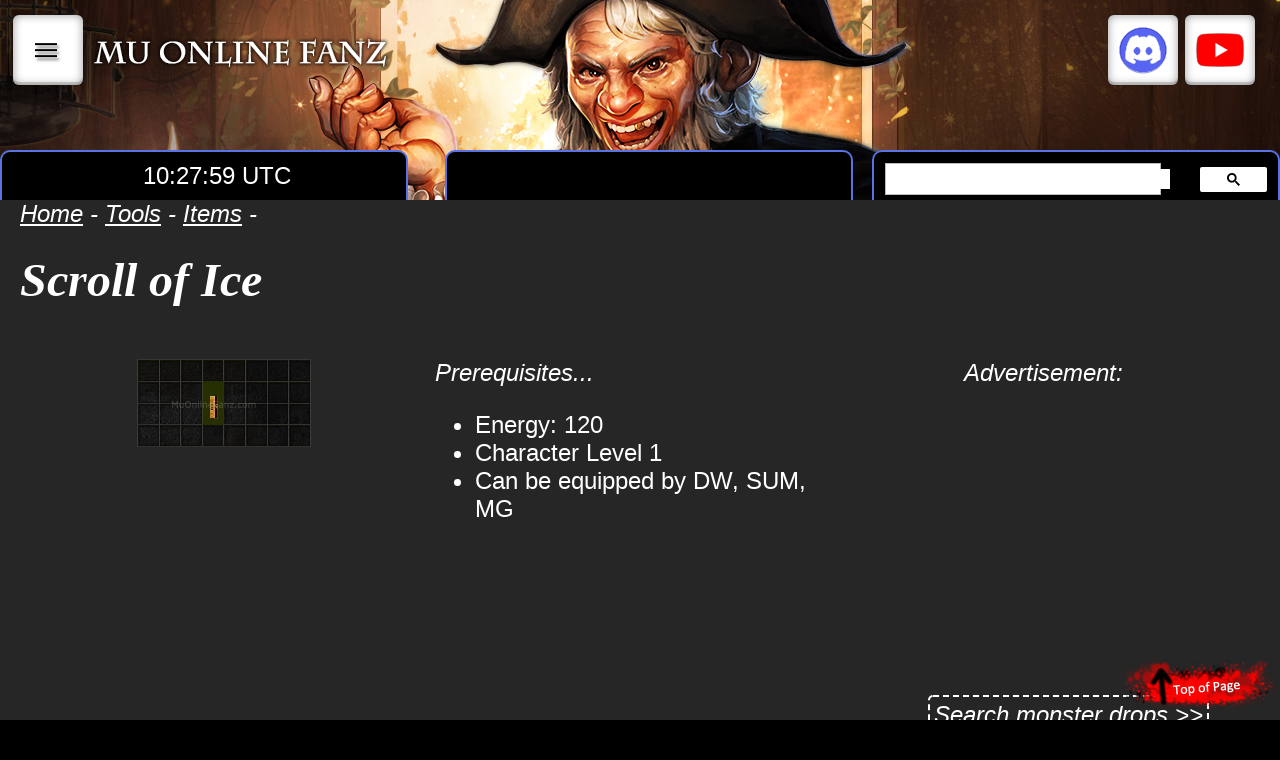

--- FILE ---
content_type: text/html; charset=UTF-8
request_url: https://muonlinefanz.com/tools/items/data/itemdb/Scroll%20of%20Ice.php
body_size: 7286
content:





<!DOCTYPE HTML>
<html>
<head>
    <meta charset="utf-8" />
    <title>
		Scroll of Ice | MU Online Fanz    </title>
    <link rel="stylesheet" type="text/css" href="https://muonlinefanz.com/data/css/d.css?ver=2023.11.18.003" />    <script async type="text/javascript" src="https://muonlinefanz.com/data/js/nav.js"></script><script async type="text/javascript" src="https://muonlinefanz.com/data/js/main.js"></script>	
	<meta name="keywords" content="Scroll of Ice, item, database, stats, requirements, monster drop, drop list, drop, mu drop">	
    
<meta name="description" content="The leading MU Online game guide!">
<meta name="keywords" content="global mu online, MU, MU Online, game guide, walk-through, help, support, faq, mmo, rpg, pvp, events, season 16, season 17, season 18, season 19, muonlinefanz, fanz, mu fanz, mu fan, news, season update, game update, webzen, renewal, rework">
<meta name="author" content="IZAKTLY STUDIO">  
<meta name="viewport" content="width=device-width">

<!--GOOGLE TRANSLATE TAB-->
<meta name="google-translate-customization" content="77f83dd72c60e4a5-eafa828a0fa39411-gef4bd74cda65d838-14"></meta>

<!-- Google tag (gtag.js) -->
<script async src="https://www.googletagmanager.com/gtag/js?id=G-8R2EJY687M"></script>
<script>
  window.dataLayer = window.dataLayer || [];
  function gtag(){dataLayer.push(arguments);}
  gtag('js', new Date());

  gtag('config', 'G-8R2EJY687M');
</script>    </head>

<body>
	<a name="top"></a>

	<!--top of page button-->
	<a href="#top"><div id="top_of_page"></div></a>

    
    <!--main content-->
    <div id="main_contents"> 
	
		<!--IMAGE HEADING-->
				<div id="full_col" class="noborder image_heading_cont" style="background-image:url('https://muonlinefanz.com/data/graphics/header-banner/header-banner-004.png');margin:0px;min-height:200px;">
		
			<!--navigation-->
			<style type="text/css">
	.quicklinks_col3{
		display:inline-block;
		height:50px;
		width:50px;
		margin-top:15px;
		padding:10px;
		color:#000000;
		text-transform:uppercase;
		text-shadow:2px 3px 3px rgb(0 0 0 / 50%);
		box-shadow:0 0 1px rgb(0 0 0 / 70%), 0 0 10px rgb(0 0 0 / 40%) inset, 0 -3px 0 rgb(0 0 0 / 15%) inset;
		border-radius:6px;
		background-color:rgba(255,255,255,1);
		vertical-align:top;
		line-height:50px;
	}

	.quicklinks_col3:hover{
		background-color:rgba(150,150,150,0.8);
	}
	
	.quicklinks_col3.discord{
		background-color:rgba(255,255,255,1);
	}
	.quicklinks_col3.discord:hover{
		background-color:#b28de9;
	}
	
	.quicklinks_col3.youtube{
		background-color:rgba(255,255,255,1);
	}
	.quicklinks_col3.youtube:hover{
		background-color:#654949;
	}
	
	.quicklinks_col3.facebook{
		background-color:rgba(255,255,255,1);
	}
	.quicklinks_col3.facebook:hover{
		background-color:#6C9FEC;
	}
	
	.quicklink_icon{
		display:table-cell;
		width:20%;
		height:50px;
		vertical-align:middle;
	}
	
	.quicklink_text{
		display:table-cell;
		width:80%;
		height:50px;
		vertical-align:middle;
	}
</style>

<style>
	div#nav_menu_cont{
		width: 100%;
		height: auto;
		position: absolute;
		border: dashed 2px white;
		border-left: none;
		border-right: none;
		backdrop-filter: blur(10px);
		-webkit-backdrop-filter: blur(10px);
		background-color:rgba(0,0,0,0.75);
		z-index:100;
	}
	
	div.menu_list_item{
		background-color:rgba(100,100,100,0.5);
		border-bottom:solid 1px white;
	}
	
	div.menu_list_item:hover{
		background-color:rgba(255,255,255,0.5) !important;
	}

	
</style>

<div id="nav_menu_cont" class="textcenter" style="display:none;margin-top:85px;">

	<div id="menu_guides_list_cont">
		
		<!-- BUTTON LIST 1 -->
		<div id="menu_guides_list_itemOne" class="full_col menu_list_item" style="cursor:pointer;border-top:solid 1px white;;" onmousedown="clearGuide_sublist(); showGuide_cont(1);">
			<text-nav-title>Characters</text-nav-title>
		</div>
		
		<!-- BUTTON LIST 2 -->
		<div id="menu_guides_list_itemTwo" class="full_col menu_list_item" style="cursor:pointer;" onmousedown="clearGuide_sublist(); showGuide_cont(2);">
			<text-nav-title>Items</text-nav-title>
		</div>
		
		<!-- BUTTON LIST 3 -->
		<div id="menu_guides_list_itemThree" class="full_col menu_list_item" style="cursor:pointer;" onmousedown="clearGuide_sublist(); showGuide_cont(3);">
			<text-nav-title>Monsters</text-nav-title>
		</div>
		
		<!-- BUTTON LIST 4 -->
		<div id="menu_guides_list_itemFour" class="full_col menu_list_item" style="cursor:pointer;" onmousedown="clearGuide_sublist(); showGuide_cont(4);">
			<text-nav-title>Quests</text-nav-title>
		</div>
		
		<!-- BUTTON LIST 5 -->
		<div id="menu_guides_list_itemFive" class="full_col menu_list_item" style="cursor:pointer;" onmousedown="clearGuide_sublist(); showGuide_cont(5);">
			<text-nav-title>Mini-games</text-nav-title>
		</div>

		<!-- BUTTON LIST 6 -->
		<div id="menu_guides_list_itemSix" class="full_col menu_list_item" style="cursor:pointer;" onmousedown="clearGuide_sublist(); showGuide_cont(6);">
			<text-nav-title>Promotions</text-nav-title>
		</div>
		
		<!-- BUTTON LIST 7 -->
		<div id="menu_guides_list_itemSeven" class="full_col menu_list_item" style="cursor:pointer;" onmousedown="clearGuide_sublist(); showGuide_cont(7);">
			<text-nav-title>Systems</text-nav-title>
		</div>
		
		<!-- BUTTON LIST 8 -->
		<div id="menu_guides_list_itemEight" class="full_col menu_list_item" style="cursor:pointer;" onmousedown="clearGuide_sublist(); showGuide_cont(8);">
			<text-nav-title>Tools</text-nav-title>
		</div>
		
	</div><!--end menu_guides_list_cont-->

	<div id="menu_guides_sublist_cont"> 

		<div id="menu_guides_itemOne_cont" style="display:none;"> 
			<div id="full_col" class="nobg noborder textcenter">


			<div id="col3" class="noborder">
				<a class="nav-list" href="https://muonlinefanz.com/guide/characters/dk/">
					<div id="sublist_cont">
						<text-nav-subtitle>Dark Knight</text-nav-subtitle>
					</div>
				</a>
			</div>
		
			<div id="col3" class="noborder">
				<a class="nav-list" href="https://muonlinefanz.com/guide/characters/elf/">
					<div id="sublist_cont">
						<text-nav-subtitle>Fairy Elf</text-nav-subtitle>
					</div>
				</a>
			</div>
		
			<div id="col3" class="noborder">
				<a class="nav-list" href="https://muonlinefanz.com/guide/characters/dw/">
					<div id="sublist_cont">
						<text-nav-subtitle>Dark Wizard</text-nav-subtitle>
					</div>
				</a>
			</div>
		
			<div id="col3" class="noborder">
				<a class="nav-list" href="https://muonlinefanz.com/guide/characters/sum/">
					<div id="sublist_cont">
						<text-nav-subtitle>Summoner</text-nav-subtitle>
					</div>
				</a>
			</div>
		
			<div id="col3" class="noborder">
				<a class="nav-list" href="https://muonlinefanz.com/guide/characters/slayer/">
					<div id="sublist_cont">
						<text-nav-subtitle>Slayer</text-nav-subtitle>
					</div>
				</a>
			</div>
		
			<div id="col3" class="noborder">
				<a class="nav-list" href="https://muonlinefanz.com/guide/characters/gun-crusher/">
					<div id="sublist_cont">
						<text-nav-subtitle>Gun Crusher</text-nav-subtitle>
					</div>
				</a>
			</div>
		
			<div id="col3" class="noborder">
				<a class="nav-list" href="https://muonlinefanz.com/guide/characters/white-wizard/">
					<div id="sublist_cont">
						<text-nav-subtitle>White Wizard</text-nav-subtitle>
					</div>
				</a>
			</div>
		
			<div id="col3" class="noborder">
				<a class="nav-list" href="https://muonlinefanz.com/guide/characters/mage/">
					<div id="sublist_cont">
						<text-nav-subtitle>Mage</text-nav-subtitle>
					</div>
				</a>
			</div>
		
			<div id="col3" class="noborder">
				<a class="nav-list" href="https://muonlinefanz.com/guide/characters/rm/">
					<div id="sublist_cont">
						<text-nav-subtitle>Rune Mage</text-nav-subtitle>
					</div>
				</a>
			</div>
		
			<div id="col3" class="noborder">
				<a class="nav-list" href="https://muonlinefanz.com/guide/characters/mg/">
					<div id="sublist_cont">
						<text-nav-subtitle>Magic Gladiator</text-nav-subtitle>
					</div>
				</a>
			</div>
		
			<div id="col3" class="noborder">
				<a class="nav-list" href="https://muonlinefanz.com/guide/characters/dl/">
					<div id="sublist_cont">
						<text-nav-subtitle>Dark Lord</text-nav-subtitle>
					</div>
				</a>
			</div>
		
			<div id="col3" class="noborder">
				<a class="nav-list" href="https://muonlinefanz.com/guide/characters/gl/">
					<div id="sublist_cont">
						<text-nav-subtitle>Grow Lancer</text-nav-subtitle>
					</div>
				</a>
			</div>
		
			<div id="col3" class="noborder">
				<a class="nav-list" href="https://muonlinefanz.com/guide/characters/rf/">
					<div id="sublist_cont">
						<text-nav-subtitle>Rage Fighter</text-nav-subtitle>
					</div>
				</a>
			</div>
		
</div> 
		</div>

		<div id="menu_guides_itemTwo_cont" style="display:none;"> 
			<div id="full_col" class="nobg noborder textcenter">


			<div id="col3" class="noborder">
				<a class="nav-list" href="https://muonlinefanz.com/tools/items/">
					<div id="sublist_cont">
						<text-nav-subtitle>Item Database</text-nav-subtitle>
					</div>
				</a>
			</div>
		
			<div id="col3" class="noborder">
				<a class="nav-list" href="https://muonlinefanz.com/guide/items/combat-items/">
					<div id="sublist_cont">
						<text-nav-subtitle>Combat Items</text-nav-subtitle>
					</div>
				</a>
			</div>
		
			<div id="col3" class="noborder">
				<a class="nav-list" href="https://muonlinefanz.com/guide/items/ring/">
					<div id="sublist_cont">
						<text-nav-subtitle>Rings</text-nav-subtitle>
					</div>
				</a>
			</div>
		
			<div id="col3" class="noborder">
				<a class="nav-list" href="https://muonlinefanz.com/guide/items/necklace/">
					<div id="sublist_cont">
						<text-nav-subtitle>Necklaces</text-nav-subtitle>
					</div>
				</a>
			</div>
		
			<div id="col3" class="noborder">
				<a class="nav-list" href="https://muonlinefanz.com/guide/items/pet/">
					<div id="sublist_cont">
						<text-nav-subtitle>Pets</text-nav-subtitle>
					</div>
				</a>
			</div>
		
			<div id="col3" class="noborder">
				<a class="nav-list" href="https://muonlinefanz.com/guide/items/mount/">
					<div id="sublist_cont">
						<text-nav-subtitle>Mounts</text-nav-subtitle>
					</div>
				</a>
			</div>
		
			<div id="col3" class="noborder">
				<a class="nav-list" href="https://muonlinefanz.com/guide/items/muun/">
					<div id="sublist_cont">
						<text-nav-subtitle>Muun</text-nav-subtitle>
					</div>
				</a>
			</div>
		
			<div id="col3" class="noborder">
				<a class="nav-list" href="https://muonlinefanz.com/guide/items/excellent/">
					<div id="sublist_cont">
						<text-nav-subtitle>Excellent Items</text-nav-subtitle>
					</div>
				</a>
			</div>
		
			<div id="col3" class="noborder">
				<a class="nav-list" href="https://muonlinefanz.com/guide/items/pentagram/">
					<div id="sublist_cont">
						<text-nav-subtitle>Pentagrams</text-nav-subtitle>
					</div>
				</a>
			</div>
		
			<div id="col3" class="noborder">
				<a class="nav-list" href="https://muonlinefanz.com/guide/items/wings/">
					<div id="sublist_cont">
						<text-nav-subtitle>Wings Capes</text-nav-subtitle>
					</div>
				</a>
			</div>
		
			<div id="col3" class="noborder">
				<a class="nav-list" href="https://muonlinefanz.com/guide/items/earring/">
					<div id="sublist_cont">
						<text-nav-subtitle>Earrings</text-nav-subtitle>
					</div>
				</a>
			</div>
		
			<div id="col3" class="noborder">
				<a class="nav-list" href="https://muonlinefanz.com/guide/items/guardian-mount/">
					<div id="sublist_cont">
						<text-nav-subtitle>Guardian Mounts</text-nav-subtitle>
					</div>
				</a>
			</div>
		
			<div id="col3" class="noborder">
				<a class="nav-list" href="https://muonlinefanz.com/guide/items/ancient/">
					<div id="sublist_cont">
						<text-nav-subtitle>Ancient Items</text-nav-subtitle>
					</div>
				</a>
			</div>
		
			<div id="col3" class="noborder">
				<a class="nav-list" href="https://muonlinefanz.com/guide/items/lucky/">
					<div id="sublist_cont">
						<text-nav-subtitle>Lucky Sets</text-nav-subtitle>
					</div>
				</a>
			</div>
		
			<div id="col3" class="noborder">
				<a class="nav-list" href="https://muonlinefanz.com/guide/items/socket/">
					<div id="sublist_cont">
						<text-nav-subtitle>Socket Items</text-nav-subtitle>
					</div>
				</a>
			</div>
		
			<div id="col3" class="noborder">
				<a class="nav-list" href="https://muonlinefanz.com/guide/items/siege/">
					<div id="sublist_cont">
						<text-nav-subtitle>Siege Items</text-nav-subtitle>
					</div>
				</a>
			</div>
		
			<div id="col3" class="noborder">
				<a class="nav-list" href="https://muonlinefanz.com/guide/items/moss/">
					<div id="sublist_cont">
						<text-nav-subtitle>Moss Items</text-nav-subtitle>
					</div>
				</a>
			</div>
		
			<div id="col3" class="noborder">
				<a class="nav-list" href="https://muonlinefanz.com/guide/items/aa/">
					<div id="sublist_cont">
						<text-nav-subtitle>Archangel Items</text-nav-subtitle>
					</div>
				</a>
			</div>
		
			<div id="col3" class="noborder">
				<a class="nav-list" href="https://muonlinefanz.com/guide/items/mastery-sets/">
					<div id="sublist_cont">
						<text-nav-subtitle>Mastery Sets</text-nav-subtitle>
					</div>
				</a>
			</div>
		
			<div id="col3" class="noborder">
				<a class="nav-list" href="https://muonlinefanz.com/guide/items/mastery-weapons/">
					<div id="sublist_cont">
						<text-nav-subtitle>Mastery Weapons</text-nav-subtitle>
					</div>
				</a>
			</div>
		
			<div id="col3" class="noborder">
				<a class="nav-list" href="https://muonlinefanz.com/guide/items/enhanced-sets/">
					<div id="sublist_cont">
						<text-nav-subtitle>Enhanced Sets</text-nav-subtitle>
					</div>
				</a>
			</div>
		
			<div id="col3" class="noborder">
				<a class="nav-list" href="https://muonlinefanz.com/guide/items/enhanced-weapons/">
					<div id="sublist_cont">
						<text-nav-subtitle>Enhanced Weapons</text-nav-subtitle>
					</div>
				</a>
			</div>
		
</div> 
		</div>
		
		<div id="menu_guides_itemThree_cont" style="display:none;"> 
			<div id="full_col" class="nobg noborder textcenter">


			<div id="col3" class="noborder">
				<a class="nav-list" href="https://muonlinefanz.com/tools/mobs/">
					<div id="sublist_cont">
						<text-nav-subtitle>Monster Database</text-nav-subtitle>
					</div>
				</a>
			</div>
		
			<div id="col3" class="noborder">
				<a class="nav-list" href="https://muonlinefanz.com/guide/monsters/red-dragon/">
					<div id="sublist_cont">
						<text-nav-subtitle>Red Dragon</text-nav-subtitle>
					</div>
				</a>
			</div>
		
			<div id="col3" class="noborder">
				<a class="nav-list" href="https://muonlinefanz.com/guide/monsters/white-wizard/">
					<div id="sublist_cont">
						<text-nav-subtitle>White Wizard</text-nav-subtitle>
					</div>
				</a>
			</div>
		
			<div id="col3" class="noborder">
				<a class="nav-list" href="https://muonlinefanz.com/guide/monsters/gold-monster/">
					<div id="sublist_cont">
						<text-nav-subtitle>Golden Monster</text-nav-subtitle>
					</div>
				</a>
			</div>
		
			<div id="col3" class="noborder">
				<a class="nav-list" href="https://muonlinefanz.com/guide/monsters/boss/">
					<div id="sublist_cont">
						<text-nav-subtitle>Boss Monster</text-nav-subtitle>
					</div>
				</a>
			</div>
		
			<div id="col3" class="noborder">
				<a class="nav-list" href="https://muonlinefanz.com/guide/monsters/farming/">
					<div id="sublist_cont">
						<text-nav-subtitle>Farming</text-nav-subtitle>
					</div>
				</a>
			</div>
		
</div>
 
		</div>

		<div id="menu_guides_itemFour_cont" style="display:none;"> 
			<div id="full_col" class="nobg noborder textcenter">


			<div id="col3" class="noborder">
				<a class="nav-list" href="https://muonlinefanz.com/guide/quests/tutorial/">
					<div id="sublist_cont">
						<text-nav-subtitle>Tutorial Quest</text-nav-subtitle><br />
						<small><em>level 1</em></small>
					</div>
				</a>
			</div>
		
			<div id="col3" class="noborder">
				<a class="nav-list" href="https://muonlinefanz.com/guide/quests/guide-quests/">
					<div id="sublist_cont">
						<text-nav-subtitle>Guided Quests</text-nav-subtitle><br />
						<small><em>level 1+</em></small>
					</div>
				</a>
			</div>
		
			<div id="col3" class="noborder">
				<a class="nav-list" href="https://muonlinefanz.com/guide/quests/phantom/">
					<div id="sublist_cont">
						<text-nav-subtitle>Shadow Phantom Soldier</text-nav-subtitle><br />
						<small><em>level 1+</em></small>
					</div>
				</a>
			</div>
		
			<div id="col3" class="noborder">
				<a class="nav-list" href="https://muonlinefanz.com/guide/quests/minigame-quests/">
					<div id="sublist_cont">
						<text-nav-subtitle>Mini-game Quests</text-nav-subtitle><br />
						<small><em>level 50+</em></small>
					</div>
				</a>
			</div>
		
			<div id="col3" class="noborder">
				<a class="nav-list" href="https://muonlinefanz.com/guide/quests/2nd-class-upgrade/">
					<div id="sublist_cont">
						<text-nav-subtitle>2nd Class Upgrade</text-nav-subtitle><br />
						<small><em>level 150</em></small>
					</div>
				</a>
			</div>
		
			<div id="col3" class="noborder">
				<a class="nav-list" href="https://muonlinefanz.com/guide/quests/hero-status/">
					<div id="sublist_cont">
						<text-nav-subtitle>Hero Status</text-nav-subtitle><br />
						<small><em>level 220</em></small>
					</div>
				</a>
			</div>
		
			<div id="col3" class="noborder">
				<a class="nav-list" href="https://muonlinefanz.com/guide/quests/darkstone/">
					<div id="sublist_cont">
						<text-nav-subtitle>Dark Stone</text-nav-subtitle><br />
						<small><em>level 220</em></small>
					</div>
				</a>
			</div>
		
			<div id="col3" class="noborder">
				<a class="nav-list" href="https://muonlinefanz.com/guide/quests/deruvish/">
					<div id="sublist_cont">
						<text-nav-subtitle>Acheron Quests</text-nav-subtitle><br />
						<small><em>level 300</em></small>
					</div>
				</a>
			</div>
		
			<div id="col3" class="noborder">
				<a class="nav-list" href="https://muonlinefanz.com/guide/quests/mercenary/">
					<div id="sublist_cont">
						<text-nav-subtitle>Daily Quests</text-nav-subtitle><br />
						<small><em>level 350+</em></small>
					</div>
				</a>
			</div>
		
			<div id="col3" class="noborder">
				<a class="nav-list" href="https://muonlinefanz.com/guide/quests/3rd-class-upgrade/">
					<div id="sublist_cont">
						<text-nav-subtitle>3rd Class Upgrade</text-nav-subtitle><br />
						<small><em>level 400</em></small>
					</div>
				</a>
			</div>
		
			<div id="col3" class="noborder">
				<a class="nav-list" href="https://muonlinefanz.com/guide/quests/monster-converter/">
					<div id="sublist_cont">
						<text-nav-subtitle>Monster Soul Converter</text-nav-subtitle><br />
						<small><em>level 400+</em></small>
					</div>
				</a>
			</div>
		
			<div id="col3" class="noborder">
				<a class="nav-list" href="https://muonlinefanz.com/guide/quests/4th-class-upgrade/">
					<div id="sublist_cont">
						<text-nav-subtitle>4th Class Upgrade</text-nav-subtitle><br />
						<small><em>level 800</em></small>
					</div>
				</a>
			</div>
		
</div>
 
		</div>

		<div id="menu_guides_itemFive_cont" style="display:none;"> 
			<div id="full_col" class="nobg noborder textcenter">


			<div id="col3" class="noborder">
				<a class="nav-list" href="https://muonlinefanz.com/guide/minigame/minigame-clocks/">
					<div id="sublist_cont">
						<text-nav-subtitle>Mini-game Clocks</text-nav-subtitle>
					</div>
				</a>
			</div>
		
			<div id="col3" class="noborder">
				<a class="nav-list" href="https://muonlinefanz.com/guide/minigame/cc/">
					<div id="sublist_cont">
						<text-nav-subtitle>Chaos Castle</text-nav-subtitle>
					</div>
				</a>
			</div>
		
			<div id="col3" class="noborder">
				<a class="nav-list" href="https://muonlinefanz.com/guide/minigame/bc/">
					<div id="sublist_cont">
						<text-nav-subtitle>Blood Castle</text-nav-subtitle>
					</div>
				</a>
			</div>
		
			<div id="col3" class="noborder">
				<a class="nav-list" href="https://muonlinefanz.com/guide/minigame/ds/">
					<div id="sublist_cont">
						<text-nav-subtitle>Devil Square</text-nav-subtitle>
					</div>
				</a>
			</div>
		
			<div id="col3" class="noborder">
				<a class="nav-list" href="https://muonlinefanz.com/guide/minigame/it/">
					<div id="sublist_cont">
						<text-nav-subtitle>Illusion Temple</text-nav-subtitle>
					</div>
				</a>
			</div>
		
			<div id="col3" class="noborder">
				<a class="nav-list" href="https://muonlinefanz.com/guide/minigame/dop/">
					<div id="sublist_cont">
						<text-nav-subtitle>Doppelganger</text-nav-subtitle>
					</div>
				</a>
			</div>
		
			<div id="col3" class="noborder">
				<a class="nav-list" href="https://muonlinefanz.com/guide/minigame/tower/">
					<div id="sublist_cont">
						<text-nav-subtitle>Refinery Tower</text-nav-subtitle>
					</div>
				</a>
			</div>
		
			<div id="col3" class="noborder">
				<a class="nav-list" href="https://muonlinefanz.com/guide/minigame/maze-of-dimensions/">
					<div id="sublist_cont">
						<text-nav-subtitle>Maze of Dimensions</text-nav-subtitle>
					</div>
				</a>
			</div>
		
			<div id="col3" class="noborder">
				<a class="nav-list" href="https://muonlinefanz.com/guide/minigame/crywolf-invasion/">
					<div id="sublist_cont">
						<text-nav-subtitle>Crywolf Invasion</text-nav-subtitle>
					</div>
				</a>
			</div>
		
			<div id="col3" class="noborder">
				<a class="nav-list" href="https://muonlinefanz.com/guide/minigame/protect/">
					<div id="sublist_cont">
						<text-nav-subtitle>Protector of Acheron</text-nav-subtitle>
					</div>
				</a>
			</div>
		
			<div id="col3" class="noborder">
				<a class="nav-list" href="https://muonlinefanz.com/guide/minigame/arka/">
					<div id="sublist_cont">
						<text-nav-subtitle>Arka War</text-nav-subtitle>
					</div>
				</a>
			</div>
		
			<div id="col3" class="noborder">
				<a class="nav-list" href="https://muonlinefanz.com/guide/minigame/cs/">
					<div id="sublist_cont">
						<text-nav-subtitle>Castle Siege</text-nav-subtitle>
					</div>
				</a>
			</div>
		
</div>
 
		</div>

		<div id="menu_guides_itemSix_cont" style="display:none;"> 
			<div id="full_col" class="nobg noborder textcenter">


			<div id="col3" class="noborder">
				<a class="nav-list" href="https://muonlinefanz.com/guide/events/egg-of-monsters/">
					<div id="sublist_cont">
						<text-nav-subtitle>Egg of Monsters</text-nav-subtitle>
					</div>
				</a>
			</div>
		
			<div id="col3" class="noborder">
				<a class="nav-list" href="https://muonlinefanz.com/guide/events/find-the-bomb/">
					<div id="sublist_cont">
						<text-nav-subtitle>Find the Bomb</text-nav-subtitle>
					</div>
				</a>
			</div>
		
			<div id="col3" class="noborder">
				<a class="nav-list" href="https://muonlinefanz.com/guide/events/mu-roomy/">
					<div id="sublist_cont">
						<text-nav-subtitle>MU Roomy</text-nav-subtitle>
					</div>
				</a>
			</div>
		
			<div id="col3" class="noborder">
				<a class="nav-list" href="https://muonlinefanz.com/guide/events/loot-boxes/">
					<div id="sublist_cont">
						<text-nav-subtitle>Loot Boxes</text-nav-subtitle>
					</div>
				</a>
			</div>
		
			<div id="col3" class="noborder">
				<a class="nav-list" href="https://muonlinefanz.com/guide/events/new-year-monsters/">
					<div id="sublist_cont">
						<text-nav-subtitle>New Year Monster</text-nav-subtitle>
					</div>
				</a>
			</div>
		
			<div id="col3" class="noborder">
				<a class="nav-list" href="https://muonlinefanz.com/guide/events/golden-colossus/">
					<div id="sublist_cont">
						<text-nav-subtitle>Golden Colossus</text-nav-subtitle>
					</div>
				</a>
			</div>
		
			<div id="col3" class="noborder">
				<a class="nav-list" href="https://muonlinefanz.com/guide/events/santa-village/">
					<div id="sublist_cont">
						<text-nav-subtitle>Santa's Village</text-nav-subtitle>
					</div>
				</a>
			</div>
		
</div>
 
		</div>

		<div id="menu_guides_itemSeven_cont" style="display:none;"> 
			<div id="full_col" class="nobg noborder textcenter">


			<div id="col3" class="noborder">
				<a class="nav-list" href="https://muonlinefanz.com/guide/systems/controls/">
					<div id="sublist_cont">
						<text-nav-subtitle>Game Controls</text-nav-subtitle>
					</div>
				</a>
			</div>
		
			<div id="col3" class="noborder">
				<a class="nav-list" href="https://muonlinefanz.com/guide/systems/game-basics/">
					<div id="sublist_cont">
						<text-nav-subtitle>Game Interface</text-nav-subtitle>
					</div>
				</a>
			</div>
		
			<div id="col3" class="noborder">
				<a class="nav-list" href="https://muonlinefanz.com/guide/systems/combat-mechanics/">
					<div id="sublist_cont">
						<text-nav-subtitle>Combat Mechanics</text-nav-subtitle>
					</div>
				</a>
			</div>
		
			<div id="col3" class="noborder">
				<a class="nav-list" href="https://muonlinefanz.com/guide/systems/pvp-mechanics/">
					<div id="sublist_cont">
						<text-nav-subtitle>PVP Mechanics</text-nav-subtitle>
					</div>
				</a>
			</div>
		
			<div id="col3" class="noborder">
				<a class="nav-list" href="https://muonlinefanz.com/guide/systems/helper/">
					<div id="sublist_cont">
						<text-nav-subtitle>MU Helper</text-nav-subtitle>
					</div>
				</a>
			</div>
		
			<div id="col3" class="noborder">
				<a class="nav-list" href="https://muonlinefanz.com/guide/systems/party/">
					<div id="sublist_cont">
						<text-nav-subtitle>Party System</text-nav-subtitle>
					</div>
				</a>
			</div>
		
			<div id="col3" class="noborder">
				<a class="nav-list" href="https://muonlinefanz.com/guide/systems/guild/">
					<div id="sublist_cont">
						<text-nav-subtitle>Guild System</text-nav-subtitle>
					</div>
				</a>
			</div>
		
			<div id="col3" class="noborder">
				<a class="nav-list" href="https://muonlinefanz.com/guide/systems/gens/">
					<div id="sublist_cont">
						<text-nav-subtitle>Gens System</text-nav-subtitle>
					</div>
				</a>
			</div>
		
			<div id="col3" class="noborder">
				<a class="nav-list" href="https://muonlinefanz.com/guide/systems/personal-store/">
					<div id="sublist_cont">
						<text-nav-subtitle>Personal Stores</text-nav-subtitle>
					</div>
				</a>
			</div>
		
			<div id="col3" class="noborder">
				<a class="nav-list" href="https://muonlinefanz.com/guide/systems/pandora/">
					<div id="sublist_cont">
						<text-nav-subtitle>Pandora Mining</text-nav-subtitle>
					</div>
				</a>
			</div>
		
			<div id="col3" class="noborder">
				<a class="nav-list" href="https://muonlinefanz.com/guide/systems/stat-fruit/">
					<div id="sublist_cont">
						<text-nav-subtitle>Stat Fruit</text-nav-subtitle>
					</div>
				</a>
			</div>
		
			<div id="col3" class="noborder">
				<a class="nav-list" href="https://muonlinefanz.com/guide/systems/cash-item-shop/">
					<div id="sublist_cont">
						<text-nav-subtitle>Cash Item Shop</text-nav-subtitle>
					</div>
				</a>
			</div>
		
			<div id="col3" class="noborder">
				<a class="nav-list" href="https://muonlinefanz.com/guide/systems/switch-mode/">
					<div id="sublist_cont">
						<text-nav-subtitle>Switch Mode</text-nav-subtitle>
					</div>
				</a>
			</div>
		
			<div id="col3" class="noborder">
				<a class="nav-list" href="https://muonlinefanz.com/guide/systems/elite-zone/">
					<div id="sublist_cont">
						<text-nav-subtitle>Elite Zones</text-nav-subtitle>
					</div>
				</a>
			</div>
		
			<div id="col3" class="noborder">
				<a class="nav-list" href="https://muonlinefanz.com/guide/systems/story/">
					<div id="sublist_cont">
						<text-nav-subtitle>Game Lore</text-nav-subtitle>
					</div>
				</a>
			</div>
		
</div>
		</div>

		<div id="menu_guides_itemEight_cont" style="display:none;">
			<div id="full_col" class="nobg noborder textcenter">


			<div id="col3" class="noborder">
				<a class="nav-list" href="https://muonlinefanz.com/tools/items/">
					<div id="sublist_cont">
						<text-nav-subtitle>Item Database</text-nav-subtitle>
					</div>
				</a>
			</div>
		
			<div id="col3" class="noborder">
				<a class="nav-list" href="https://muonlinefanz.com/tools/mobs/">
					<div id="sublist_cont">
						<text-nav-subtitle>Monsters Database</text-nav-subtitle>
					</div>
				</a>
			</div>
		
			<div id="col3" class="noborder">
				<a class="nav-list" href="https://muonlinefanz.com/tools/npc/">
					<div id="sublist_cont">
						<text-nav-subtitle>NPC Database</text-nav-subtitle>
					</div>
				</a>
			</div>
		
			<div id="col3" class="noborder">
				<a class="nav-list" href="https://muonlinefanz.com/tools/maps/">
					<div id="sublist_cont">
						<text-nav-subtitle>Map Database</text-nav-subtitle>
					</div>
				</a>
			</div>
		
			<div id="col3" class="noborder">
				<a class="nav-list" href="https://muonlinefanz.com/tools/stat-planner/">
					<div id="sublist_cont">
						<text-nav-subtitle>Stat Planner</text-nav-subtitle>
					</div>
				</a>
			</div>
		
			<div id="col3" class="noborder">
				<a class="nav-list" href="https://muonlinefanz.com/tools/jewel-rates/">
					<div id="sublist_cont">
						<text-nav-subtitle>Jewel Values</text-nav-subtitle>
					</div>
				</a>
			</div>
		
</div>
 
		</div>

	</div><!--end menu_guides_sublist_cont-->    

</div>
<!--Nav Container-->
<div id="nav_cont">

	<div id="col3" class="nobg noborder textcenter" style="width:auto;padding-top:0px;padding-bottom:0px;margin-top:0px;margin-bottom:0px;">
		<!-- Menu Button -->
		<div id="open_guides_list" class="quicklinks_col3" onclick="toggleMenu();" style="cursor:pointer;writing-mode:vertical-rl;text-orientation:mixed;">|||</div>

		<!--Home Page Button / Logo -->
		<a href="https://muonlinefanz.com/"><div id="home_button"></div></a>
    </div>
	
	<!--Social Links-->
	<div id="col3" class="nobg noborder textcenter" style="width:auto;padding-top:0px;padding-bottom:0px;margin-top:0px;margin-bottom:0px;">
		<!-- Discord Button -->
		<a href="https://discord.gg/wypZ7G4" style="text-decoration:none;" target="_blank">
			<div class="quicklinks_col3 discord">
				<div style="width:100%;display:table">
					<span class="quicklink_icon" style="background: url('https://muonlinefanz.com/data/graphics/discord-icon.png') top center no-repeat;"></span>
				</div>
			</div>
		</a>

		<!-- Youtube Button -->
		<a href="https://www.youtube.com/@muonlinefanz" style="text-decoration:none;" target="_blank">
			<div class="quicklinks_col3 youtube">
				<div style="width:100%;display:table">
					<span class="quicklink_icon" style="background: url('https://muonlinefanz.com/data/graphics/youtube-logo.png') top center no-repeat;"></span>
				</div>
			</div>
		</a>
    </div>
</div>
<!--end nav_cont-->

<!--nav butt tabs-->
<div id="nav_butt_cont" class="image_heading_text" style="background-color:transparent !important;">
    <!--SERVER CLOCK-->
	
<div id="clock_cont"></div><br />

<script type="text/javascript">
var clock_hours = '10';
var clock_minutes = '27';
var clock_seconds = '55';

function update_clockTime(){
  clock_seconds++;
  if(clock_seconds > 59){
	  	if (clock_seconds > 60)
			{clock_seconds = 0;}
		else {clock_seconds = 0;}
		
		clock_minutes++;
		if(clock_minutes > 59){
			if (clock_minutes > 60)
				{clock_minutes = 0;}
			else {clock_minutes = 0;}
			
		  clock_hours++;
			if(clock_hours > 23){
				if (clock_hours > 24)
					{clock_hours = 0;}
				else {clock_hours = 0;}
			}
		}
	}

	var clock_txt = '';
		if (clock_hours < 10)
			{clock_txt += '0' + clock_hours + ':';}
		else 
			{clock_txt += clock_hours + ':';}
	
		if (clock_minutes < 10)
			{clock_txt += '0' + clock_minutes + ':';}
		else 
			{clock_txt += clock_minutes + ':';}
	
		if (clock_seconds < 10)
			{clock_txt += '0' + clock_seconds + ' ';}
		else 
			{clock_txt += clock_seconds + ' ';}

	clock_txt += 'UTC';
    document.getElementById('clock_cont').innerHTML = clock_txt;
	
	if(clock_seconds > 61){clearInterval(interval_clockTime);}

}

var interval_clockTime = setInterval("update_clockTime()", 997);
</script>    
    <!--TRANSLATION API-->
    <div id="google_trans_cont">
    <div id="google_translate_element"></div>
    <script async type="text/javascript">
    function googleTranslateElementInit() {
      new google.translate.TranslateElement({pageLanguage: 'en', layout: google.translate.TranslateElement.InlineLayout.VERTICAL, gaTrack: true, gaId: 'UA-37973625-1'}, 'google_translate_element');
    }
    </script>
    
    <script async type="text/javascript" src="//translate.google.com/translate_a/element.js?cb=googleTranslateElementInit"></script>
</div>
    <!--SEARCH BOX-->
    <style>
	.gsc-search-button{border:none!important;}
	.gsc-input{border:none!important;}
	.gsc-control-cse{padding:0px!important;}
</style>

<div id="g_search">

	<!--<script async src="https://cse.google.com/cse.js?cx=partner-pub-7918403127406061:2142898925"></script>
    <div class="gcse-searchbox-only"></div>-->
    
    <script async src="https://cse.google.com/cse.js?cx=partner-pub-7918403127406061:2142898925"></script>
    <div class="gcse-search"></div>
</div></div>
<!--end nav_butt_cont-->
		</div><br />
		<!--END IMG HEADING-->
    
		<!--start page-->
        <!--PAGE FLOW LINKS-->
<p style="margin-top:0px;"><i>
	<a href="https://muonlinefanz.com">Home</a> - <a href="https://muonlinefanz.com/tools">Tools</a> - <a href="https://muonlinefanz.com/tools/items">Items</a> - </i></p>

<p><text-subtitle>Scroll of Ice</text-subtitle></p><div id="full_col" class="textcenter"><div id="col3" class="nobg noborder textcenter"><img 
			src="../graphics/Scroll of Ice.jpg" 
			alt="Scroll of Ice" 
			class="resize" 
		/><div id="full_col"></div></div><div id="col3" class="nobg noborder"><em>Prerequisites...</em><br /><ul><li>Energy: 120</li><li>Character Level 1</li><li>Can be equipped by DW, SUM, MG</li></ul></div><div id="col3" class="g-ad-center noborder nobg">
        <em>Advertisement:</em><br />
        <script async src="https://pagead2.googlesyndication.com/pagead/js/adsbygoogle.js"></script>
        <ins class="adsbygoogle"
            style="display:block;"
            data-ad-client="ca-pub-7918403127406061"
            data-ad-slot="4127192528"
            data-ad-format="auto"></ins>
        <script>
        (adsbygoogle = window.adsbygoogle || []).push({}); 
        </script>
    </div><div id="col3" class="nobg noborder textcenter" style="float:right;"><a href="https://cse.google.com/cse?cof=FORID:0&cx=partner-pub-7918403127406061:2683507329&q=%22Scroll of Ice%22" target="_blank" style="display:inline-flex;text-decoration:none;"><div style="border:dashed white 2px;width:max-content;border-radius:5px;padding:4px;" onmouseover="this.style.opacity='0.8';" onmouseout="this.style.opacity='1';" ><em>Search monster drops &gt;&gt;</em></div></a></div></div><hr /><div id="full_col" style="min-height:250px;"><strong><em>Related items...</em></strong><br /><p><em>The following items are somehow related to Scroll of Ice...</em></p><div id="full_col" class="nobg noborder textcenter"><a href="Scroll of Fire Ball.php"><div id="col4" class="textcenter" onmouseover="this.style.opacity='0.8';" onmouseout="this.style.opacity='1';">Scroll of Fire Ball</div></a><a href="Scroll of Flame.php"><div id="col4" class="textcenter" onmouseover="this.style.opacity='0.8';" onmouseout="this.style.opacity='1';">Scroll of Flame</div></a><a href="Scroll of Ice.php"><div id="col4" class="textcenter" onmouseover="this.style.opacity='0.8';" onmouseout="this.style.opacity='1';">Scroll of Ice</div></a><a href="Scroll of Lightning.php"><div id="col4" class="textcenter" onmouseover="this.style.opacity='0.8';" onmouseout="this.style.opacity='1';">Scroll of Lightning</div></a><a href="Scroll of Meteorite.php"><div id="col4" class="textcenter" onmouseover="this.style.opacity='0.8';" onmouseout="this.style.opacity='1';">Scroll of Meteorite</div></a><a href="Scroll of Poison.php"><div id="col4" class="textcenter" onmouseover="this.style.opacity='0.8';" onmouseout="this.style.opacity='1';">Scroll of Poison</div></a><a href="Scroll of Power Wave.php"><div id="col4" class="textcenter" onmouseover="this.style.opacity='0.8';" onmouseout="this.style.opacity='1';">Scroll of Power Wave</div></a><a href="Scroll of Twister.php"><div id="col4" class="textcenter" onmouseover="this.style.opacity='0.8';" onmouseout="this.style.opacity='1';">Scroll of Twister</div></a><a href="Scroll of Teleport Ally.php"><div id="col4" class="textcenter" onmouseover="this.style.opacity='0.8';" onmouseout="this.style.opacity='1';">Scroll of Teleport Ally</div></a><a href="Scroll of Teleport.php"><div id="col4" class="textcenter" onmouseover="this.style.opacity='0.8';" onmouseout="this.style.opacity='1';">Scroll of Teleport</div></a><a href="Scroll of Decay.php"><div id="col4" class="textcenter" onmouseover="this.style.opacity='0.8';" onmouseout="this.style.opacity='1';">Scroll of Decay</div></a><a href="Scroll of Ice Storm.php"><div id="col4" class="textcenter" onmouseover="this.style.opacity='0.8';" onmouseout="this.style.opacity='1';">Scroll of Ice Storm</div></a><a href="Scroll of Nova.php"><div id="col4" class="textcenter" onmouseover="this.style.opacity='0.8';" onmouseout="this.style.opacity='1';">Scroll of Nova</div></a><a href="Scroll of Soul Barrier.php"><div id="col4" class="textcenter" onmouseover="this.style.opacity='0.8';" onmouseout="this.style.opacity='1';">Scroll of Soul Barrier</div></a><a href="Scroll of Wizardry Enhance.php"><div id="col4" class="textcenter" onmouseover="this.style.opacity='0.8';" onmouseout="this.style.opacity='1';">Scroll of Wizardry Enhance</div></a><a href="Scroll of Meteor Storm.php"><div id="col4" class="textcenter" onmouseover="this.style.opacity='0.8';" onmouseout="this.style.opacity='1';">Scroll of Meteor Storm</div></a><a href="Scroll of Soul Seeker.php"><div id="col4" class="textcenter" onmouseover="this.style.opacity='0.8';" onmouseout="this.style.opacity='1';">Scroll of Soul Seeker</div></a><a href="Scroll of Aqua Beam.php"><div id="col4" class="textcenter" onmouseover="this.style.opacity='0.8';" onmouseout="this.style.opacity='1';">Scroll of Aqua Beam</div></a><a href="Scroll of Evil Spirit.php"><div id="col4" class="textcenter" onmouseover="this.style.opacity='0.8';" onmouseout="this.style.opacity='1';">Scroll of Evil Spirit</div></a><a href="Scroll of Hellfire.php"><div id="col4" class="textcenter" onmouseover="this.style.opacity='0.8';" onmouseout="this.style.opacity='1';">Scroll of Hellfire</div></a><a href="Scroll of Comet Fall.php"><div id="col4" class="textcenter" onmouseover="this.style.opacity='0.8';" onmouseout="this.style.opacity='1';">Scroll of Comet Fall</div></a><a href="Scroll of Meteor Strike.php"><div id="col4" class="textcenter" onmouseover="this.style.opacity='0.8';" onmouseout="this.style.opacity='1';">Scroll of Meteor Strike</div></a><a href="Scroll of Inferno.php"><div id="col4" class="textcenter" onmouseover="this.style.opacity='0.8';" onmouseout="this.style.opacity='1';">Scroll of Inferno</div></a><a href="Berserker Parchment.php"><div id="col4" class="textcenter" onmouseover="this.style.opacity='0.8';" onmouseout="this.style.opacity='1';">Berserker Parchment</div></a><a href="Chain Lightning Parchment.php"><div id="col4" class="textcenter" onmouseover="this.style.opacity='0.8';" onmouseout="this.style.opacity='1';">Chain Lightning Parchment</div></a><a href="Damage Reflection Parchment.php"><div id="col4" class="textcenter" onmouseover="this.style.opacity='0.8';" onmouseout="this.style.opacity='1';">Damage Reflection Parchment</div></a><a href="Drain Life Parchment.php"><div id="col4" class="textcenter" onmouseover="this.style.opacity='0.8';" onmouseout="this.style.opacity='1';">Drain Life Parchment</div></a><a href="Electric Surge Parchment.php"><div id="col4" class="textcenter" onmouseover="this.style.opacity='0.8';" onmouseout="this.style.opacity='1';">Electric Surge Parchment</div></a><a href="Innovation Parchment.php"><div id="col4" class="textcenter" onmouseover="this.style.opacity='0.8';" onmouseout="this.style.opacity='1';">Innovation Parchment</div></a><a href="Sleep Parchment.php"><div id="col4" class="textcenter" onmouseover="this.style.opacity='0.8';" onmouseout="this.style.opacity='1';">Sleep Parchment</div></a><a href="Weakness Parchment.php"><div id="col4" class="textcenter" onmouseover="this.style.opacity='0.8';" onmouseout="this.style.opacity='1';">Weakness Parchment</div></a><a href="Lightning Shock Parchment.php"><div id="col4" class="textcenter" onmouseover="this.style.opacity='0.8';" onmouseout="this.style.opacity='1';">Lightning Shock Parchment</div></a><a href="Parchment of Fire Beast.php"><div id="col4" class="textcenter" onmouseover="this.style.opacity='0.8';" onmouseout="this.style.opacity='1';">Parchment of Fire Beast</div></a><a href="Parchment of Aqua Beast.php"><div id="col4" class="textcenter" onmouseover="this.style.opacity='0.8';" onmouseout="this.style.opacity='1';">Parchment of Aqua Beast</div></a><a href="Explosion Parchment.php"><div id="col4" class="textcenter" onmouseover="this.style.opacity='0.8';" onmouseout="this.style.opacity='1';">Explosion Parchment</div></a><a href="Requiem Parchment.php"><div id="col4" class="textcenter" onmouseover="this.style.opacity='0.8';" onmouseout="this.style.opacity='1';">Requiem Parchment</div></a><a href="Pollution Parchment.php"><div id="col4" class="textcenter" onmouseover="this.style.opacity='0.8';" onmouseout="this.style.opacity='1';">Pollution Parchment</div></a><a href="Darkness Parchment.php"><div id="col4" class="textcenter" onmouseover="this.style.opacity='0.8';" onmouseout="this.style.opacity='1';">Darkness Parchment</div></a><a href="Death Scythe Parchment.php"><div id="col4" class="textcenter" onmouseover="this.style.opacity='0.8';" onmouseout="this.style.opacity='1';">Death Scythe Parchment</div></a><a href="Crystal of Flame Strike.php"><div id="col4" class="textcenter" onmouseover="this.style.opacity='0.8';" onmouseout="this.style.opacity='1';">Crystal of Flame Strike</div></a><a href="Scroll of Gigantic Storm.php"><div id="col4" class="textcenter" onmouseover="this.style.opacity='0.8';" onmouseout="this.style.opacity='1';">Scroll of Gigantic Storm</div></a><a href="Scroll of Dark Blast.php"><div id="col4" class="textcenter" onmouseover="this.style.opacity='0.8';" onmouseout="this.style.opacity='1';">Scroll of Dark Blast</div></a><a href="Scroll of Havok Spear.php"><div id="col4" class="textcenter" onmouseover="this.style.opacity='0.8';" onmouseout="this.style.opacity='1';">Scroll of Havok Spear</div></a><a href="Orb of Fire Slash.php"><div id="col4" class="textcenter" onmouseover="this.style.opacity='0.8';" onmouseout="this.style.opacity='1';">Orb of Fire Slash</div></a><a href="Orb of Fire Blood.php"><div id="col4" class="textcenter" onmouseover="this.style.opacity='0.8';" onmouseout="this.style.opacity='1';">Orb of Fire Blood</div></a><a href="Orb of Ice Blood.php"><div id="col4" class="textcenter" onmouseover="this.style.opacity='0.8';" onmouseout="this.style.opacity='1';">Orb of Ice Blood</div></a><a href="Orb of Chaos Blade.php"><div id="col4" class="textcenter" onmouseover="this.style.opacity='0.8';" onmouseout="this.style.opacity='1';">Orb of Chaos Blade</div></a><a href="Orb of Spiral Charge.php"><div id="col4" class="textcenter" onmouseover="this.style.opacity='0.8';" onmouseout="this.style.opacity='1';">Orb of Spiral Charge</div></a><a href="Orb of Crusher Charge.php"><div id="col4" class="textcenter" onmouseover="this.style.opacity='0.8';" onmouseout="this.style.opacity='1';">Orb of Crusher Charge</div></a><a href="Orb of Elemental Charge.php"><div id="col4" class="textcenter" onmouseover="this.style.opacity='0.8';" onmouseout="this.style.opacity='1';">Orb of Elemental Charge</div></a></div></div><hr /><div id="full_col" style="min-height:250px;"><strong><em>Notes &amp; links...</em></strong><br /><p><em>
					You can learn more about this basic skill in the <a href="https://muonlinefanz.com/guide/characters/dw/">Dark Wizard</a>, <a href="https://muonlinefanz.com/guide/characters/sum/">Summoner</a>, or <a href="https://muonlinefanz.com/guide/characters/mg/">Magic Gladiator</a> guide.</li>
				
				Your character can learn the skill by right-clicking the item, but only if your character meets the skill's prerequisites.
			</em></p></div>        
        <div id="full_col" class="noborder nobg" style="text-align:right;padding:0px;">
					<span class="small"><em>b2023.11.20.001</em></span><br />
				</div>
		<!--butt-->
        <div id="butt_cont">

		
    <hr /> 
    <div style="width:100%;display:flex;justify-content:space-between;">
		<div id="col2" class="noborder nobg textcenter">
    <div id="col2" class="noborder nobg textcenter paypal_donate_button">
		<a href="https://www.buymeacoffee.com/mufanz"><img src="https://img.buymeacoffee.com/button-api/?text=Buy me a beer&emoji=🍺&slug=mufanz&button_colour=5F7FFF&font_colour=ffffff&font_family=Poppins&outline_colour=000000&coffee_colour=FFDD00" /></a>
    </div>

    <!--PAYPAL DONATE BUTTON-->
    <div id="col2" class="noborder nobg textcenter" style="line-height:60px;">
		<div id="donate-button-container">
		<div id="donate-button" onmouseover="this.style.opacity='0.8';" onmouseout="this.style.opacity='1';"></div>
		<script src="https://www.paypalobjects.com/donate/sdk/donate-sdk.js" charset="UTF-8"></script>
		<script>
		PayPal.Donation.Button({
		env:'production',
		hosted_button_id:'7X7L4H7AWRAB4',
		image: {
		src:'https://www.paypalobjects.com/en_US/i/btn/btn_donate_LG.gif',
		alt:'Donate with PayPal button',
		title:'PayPal - The safer, easier way to pay online!',
		}
		}).render('#donate-button');
		</script>
		</div>
    </div>
</div>

<div id="col2" class="noborder nobg textcenter" style="align-self:center;">
    <div id="col3" class="noborder nobg textcenter">
    	<em><a href="https://muonlinefanz.com/about/">About us...</a></em>
    </div>
    <div id="col3" class="noborder nobg textcenter">
    	<em><a href="https://muonlinefanz.com/contact/">Contact us...</a></em>
    </div>
    <div id="col3" class="noborder nobg textcenter">
    	<em><a href="https://muonlinefanz.com/privacy/">Privacy...</a></em>
    </div>
</div>
    </div>
    <em>Published by <a href="https://izaktly.com/" target="_blank">IZAKTLY</a></em><br />
    <em>All Rights Reserved || Copyright &copy; 2012 ~ 2026</em><br />
	<span class="small"><em>MU Online Fanz is a fan-made resource operated under permission from Webzen Inc. All MU Online content is property of Webzen Inc. Information provided on this site is for educational and entertainment purposes only. Use at your own discretion.</em></span><br />
    <span class="small"><em><a href="https://www.webzen.com/" target="_blank">WEBZEN</a> IP, game content, and materials are trademarks and copyrights of Webzen Inc., and its Licensors, and is used with permission. &copy; Webzen Inc. All rights reserved. The MU logo and the Webzen logo are trademarks of Webzen Inc.</em></span><br />
</div><!-- end butt_cont-->

<script 
	async 
	src="https://fundingchoicesmessages.google.com/i/pub-7918403127406061?ers=1" 
	nonce="bUZGpi8AEMHY6XpUvPcNkg"
	>
</script>
<script nonce="bUZGpi8AEMHY6XpUvPcNkg">
	(function() {function signalGooglefcPresent() {if (!window.frames['googlefcPresent']) {if (document.body) {const iframe = document.createElement('iframe'); iframe.style = 'width: 0; height: 0; border: none; z-index: -1000; left: -1000px; top: -1000px;'; iframe.style.display = 'none'; iframe.name = 'googlefcPresent'; document.body.appendChild(iframe);} else {setTimeout(signalGooglefcPresent, 0);}}}signalGooglefcPresent();})();
</script> 

     </div>
     
</body>
</html>

--- FILE ---
content_type: text/html; charset=utf-8
request_url: https://www.google.com/recaptcha/api2/aframe
body_size: 116
content:
<!DOCTYPE HTML><html><head><meta http-equiv="content-type" content="text/html; charset=UTF-8"></head><body><script nonce="b347RMw1cAh36O3-jkvBIQ">/** Anti-fraud and anti-abuse applications only. See google.com/recaptcha */ try{var clients={'sodar':'https://pagead2.googlesyndication.com/pagead/sodar?'};window.addEventListener("message",function(a){try{if(a.source===window.parent){var b=JSON.parse(a.data);var c=clients[b['id']];if(c){var d=document.createElement('img');d.src=c+b['params']+'&rc='+(localStorage.getItem("rc::a")?sessionStorage.getItem("rc::b"):"");window.document.body.appendChild(d);sessionStorage.setItem("rc::e",parseInt(sessionStorage.getItem("rc::e")||0)+1);localStorage.setItem("rc::h",'1769596077964');}}}catch(b){}});window.parent.postMessage("_grecaptcha_ready", "*");}catch(b){}</script></body></html>

--- FILE ---
content_type: application/javascript; charset=utf-8
request_url: https://fundingchoicesmessages.google.com/f/AGSKWxXdyKZDWGCBBTbEfc0w1pZ9Gzx1Dtd0P3QaHlOxE6ebYUXyqX0SdzYtw6HIndYQG3ctgSFCLulGvG_OkggPiBUf34yuvbzSgIjV2IItFFi9CPDFPt7qenFU4xEb0FOpZNofKQfyCIzhy8HloIvwzf1CY8e8GO0JyYdi98BqwLxH70IcyKp8gudgF9OA/_/logo-ad./ad_check./728-90-/ad-choices-/adplayer.
body_size: -1286
content:
window['e9a59760-25b3-4a59-9067-dbb603d35ba6'] = true;